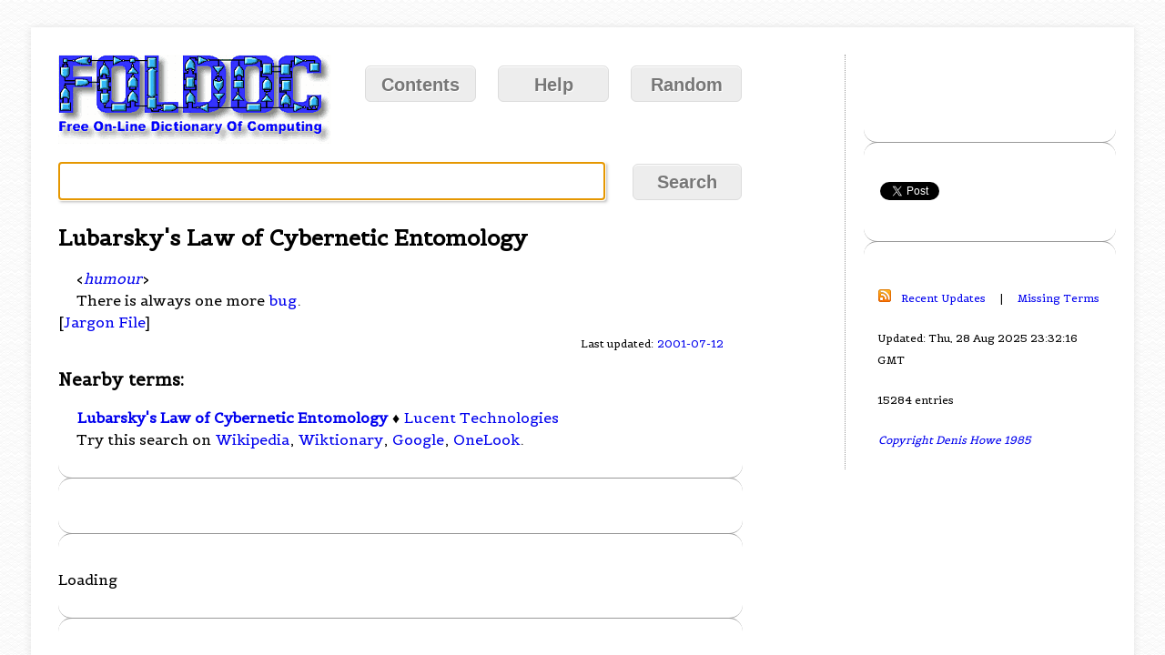

--- FILE ---
content_type: text/html; charset=utf-8
request_url: https://www.google.com/recaptcha/api2/aframe
body_size: 270
content:
<!DOCTYPE HTML><html><head><meta http-equiv="content-type" content="text/html; charset=UTF-8"></head><body><script nonce="j_JWBWZTLiFl0qbAqMZuBQ">/** Anti-fraud and anti-abuse applications only. See google.com/recaptcha */ try{var clients={'sodar':'https://pagead2.googlesyndication.com/pagead/sodar?'};window.addEventListener("message",function(a){try{if(a.source===window.parent){var b=JSON.parse(a.data);var c=clients[b['id']];if(c){var d=document.createElement('img');d.src=c+b['params']+'&rc='+(localStorage.getItem("rc::a")?sessionStorage.getItem("rc::b"):"");window.document.body.appendChild(d);sessionStorage.setItem("rc::e",parseInt(sessionStorage.getItem("rc::e")||0)+1);localStorage.setItem("rc::h",'1769905272299');}}}catch(b){}});window.parent.postMessage("_grecaptcha_ready", "*");}catch(b){}</script></body></html>